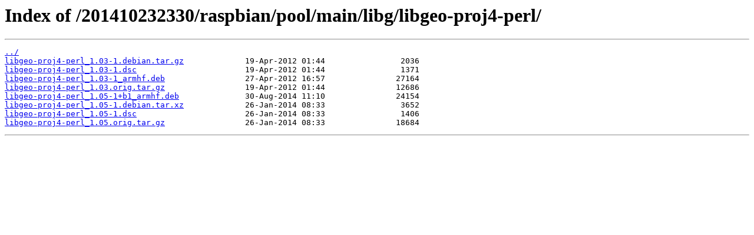

--- FILE ---
content_type: text/html; charset=utf-8
request_url: https://snapshot.raspbian.org/201410232330/raspbian/pool/main/libg/libgeo-proj4-perl/
body_size: 395
content:
<html>
<head><title>Index of /201410232330/raspbian/pool/main/libg/libgeo-proj4-perl/</title></head>
<body>
<h1>Index of /201410232330/raspbian/pool/main/libg/libgeo-proj4-perl/</h1><hr><pre><a href="../">../</a>
<a href="libgeo-proj4-perl_1.03-1.debian.tar.gz">libgeo-proj4-perl_1.03-1.debian.tar.gz</a>             19-Apr-2012 01:44                2036
<a href="libgeo-proj4-perl_1.03-1.dsc">libgeo-proj4-perl_1.03-1.dsc</a>                       19-Apr-2012 01:44                1371
<a href="libgeo-proj4-perl_1.03-1_armhf.deb">libgeo-proj4-perl_1.03-1_armhf.deb</a>                 27-Apr-2012 16:57               27164
<a href="libgeo-proj4-perl_1.03.orig.tar.gz">libgeo-proj4-perl_1.03.orig.tar.gz</a>                 19-Apr-2012 01:44               12686
<a href="libgeo-proj4-perl_1.05-1%2Bb1_armhf.deb">libgeo-proj4-perl_1.05-1+b1_armhf.deb</a>              30-Aug-2014 11:10               24154
<a href="libgeo-proj4-perl_1.05-1.debian.tar.xz">libgeo-proj4-perl_1.05-1.debian.tar.xz</a>             26-Jan-2014 08:33                3652
<a href="libgeo-proj4-perl_1.05-1.dsc">libgeo-proj4-perl_1.05-1.dsc</a>                       26-Jan-2014 08:33                1406
<a href="libgeo-proj4-perl_1.05.orig.tar.gz">libgeo-proj4-perl_1.05.orig.tar.gz</a>                 26-Jan-2014 08:33               18684
</pre><hr></body>
</html>
